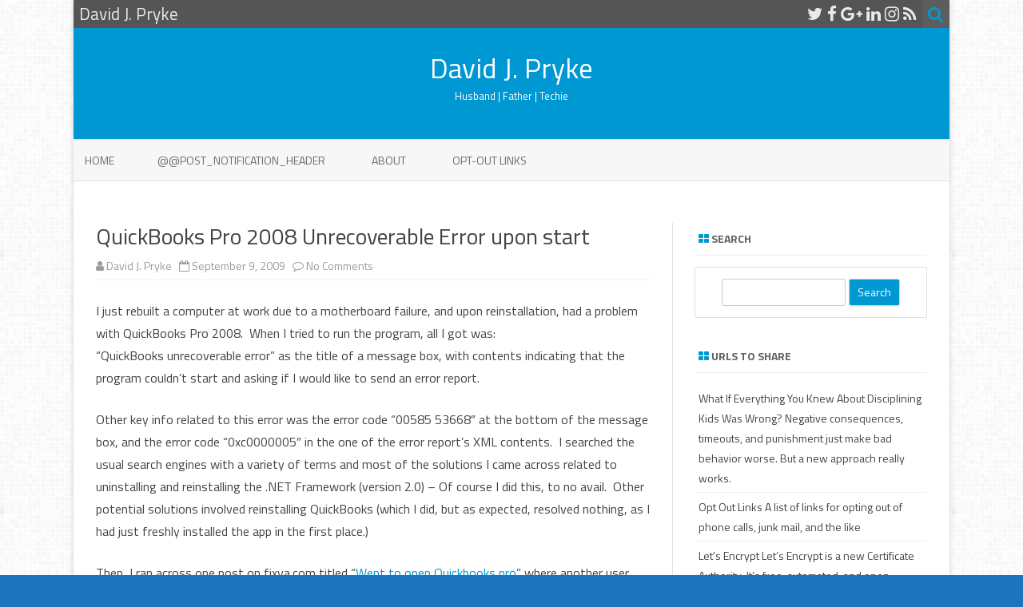

--- FILE ---
content_type: text/html; charset=UTF-8
request_url: https://david.pryke.us/2009/09/09/quickbooks-pro-2008-unrecoverable-error-upon-start/
body_size: 12347
content:
<!DOCTYPE html>
<html lang="en-US">
<head>
<meta charset="UTF-8" />
<meta name="viewport" content="width=device-width" />
<link rel="profile" href="http://gmpg.org/xfn/11" />
<link rel="pingback" href="https://david.pryke.us/wp/xmlrpc.php" />

<title>QuickBooks Pro 2008 Unrecoverable Error upon start &#8211; David J. Pryke</title>
<meta name='robots' content='max-image-preview:large' />
	<style>img:is([sizes="auto" i], [sizes^="auto," i]) { contain-intrinsic-size: 3000px 1500px }</style>
	<link rel='dns-prefetch' href='//fonts.googleapis.com' />
<link href='https://fonts.gstatic.com' crossorigin rel='preconnect' />
<link rel="alternate" type="application/rss+xml" title="David J. Pryke &raquo; Feed" href="https://david.pryke.us/feed/" />
<link rel="alternate" type="application/rss+xml" title="David J. Pryke &raquo; Comments Feed" href="https://david.pryke.us/comments/feed/" />
<link rel="alternate" type="application/rss+xml" title="David J. Pryke &raquo; QuickBooks Pro 2008 Unrecoverable Error upon start Comments Feed" href="https://david.pryke.us/2009/09/09/quickbooks-pro-2008-unrecoverable-error-upon-start/feed/" />
<script type="text/javascript">
/* <![CDATA[ */
window._wpemojiSettings = {"baseUrl":"https:\/\/s.w.org\/images\/core\/emoji\/16.0.1\/72x72\/","ext":".png","svgUrl":"https:\/\/s.w.org\/images\/core\/emoji\/16.0.1\/svg\/","svgExt":".svg","source":{"concatemoji":"https:\/\/david.pryke.us\/wp\/wp-includes\/js\/wp-emoji-release.min.js?ver=6.8.3"}};
/*! This file is auto-generated */
!function(s,n){var o,i,e;function c(e){try{var t={supportTests:e,timestamp:(new Date).valueOf()};sessionStorage.setItem(o,JSON.stringify(t))}catch(e){}}function p(e,t,n){e.clearRect(0,0,e.canvas.width,e.canvas.height),e.fillText(t,0,0);var t=new Uint32Array(e.getImageData(0,0,e.canvas.width,e.canvas.height).data),a=(e.clearRect(0,0,e.canvas.width,e.canvas.height),e.fillText(n,0,0),new Uint32Array(e.getImageData(0,0,e.canvas.width,e.canvas.height).data));return t.every(function(e,t){return e===a[t]})}function u(e,t){e.clearRect(0,0,e.canvas.width,e.canvas.height),e.fillText(t,0,0);for(var n=e.getImageData(16,16,1,1),a=0;a<n.data.length;a++)if(0!==n.data[a])return!1;return!0}function f(e,t,n,a){switch(t){case"flag":return n(e,"\ud83c\udff3\ufe0f\u200d\u26a7\ufe0f","\ud83c\udff3\ufe0f\u200b\u26a7\ufe0f")?!1:!n(e,"\ud83c\udde8\ud83c\uddf6","\ud83c\udde8\u200b\ud83c\uddf6")&&!n(e,"\ud83c\udff4\udb40\udc67\udb40\udc62\udb40\udc65\udb40\udc6e\udb40\udc67\udb40\udc7f","\ud83c\udff4\u200b\udb40\udc67\u200b\udb40\udc62\u200b\udb40\udc65\u200b\udb40\udc6e\u200b\udb40\udc67\u200b\udb40\udc7f");case"emoji":return!a(e,"\ud83e\udedf")}return!1}function g(e,t,n,a){var r="undefined"!=typeof WorkerGlobalScope&&self instanceof WorkerGlobalScope?new OffscreenCanvas(300,150):s.createElement("canvas"),o=r.getContext("2d",{willReadFrequently:!0}),i=(o.textBaseline="top",o.font="600 32px Arial",{});return e.forEach(function(e){i[e]=t(o,e,n,a)}),i}function t(e){var t=s.createElement("script");t.src=e,t.defer=!0,s.head.appendChild(t)}"undefined"!=typeof Promise&&(o="wpEmojiSettingsSupports",i=["flag","emoji"],n.supports={everything:!0,everythingExceptFlag:!0},e=new Promise(function(e){s.addEventListener("DOMContentLoaded",e,{once:!0})}),new Promise(function(t){var n=function(){try{var e=JSON.parse(sessionStorage.getItem(o));if("object"==typeof e&&"number"==typeof e.timestamp&&(new Date).valueOf()<e.timestamp+604800&&"object"==typeof e.supportTests)return e.supportTests}catch(e){}return null}();if(!n){if("undefined"!=typeof Worker&&"undefined"!=typeof OffscreenCanvas&&"undefined"!=typeof URL&&URL.createObjectURL&&"undefined"!=typeof Blob)try{var e="postMessage("+g.toString()+"("+[JSON.stringify(i),f.toString(),p.toString(),u.toString()].join(",")+"));",a=new Blob([e],{type:"text/javascript"}),r=new Worker(URL.createObjectURL(a),{name:"wpTestEmojiSupports"});return void(r.onmessage=function(e){c(n=e.data),r.terminate(),t(n)})}catch(e){}c(n=g(i,f,p,u))}t(n)}).then(function(e){for(var t in e)n.supports[t]=e[t],n.supports.everything=n.supports.everything&&n.supports[t],"flag"!==t&&(n.supports.everythingExceptFlag=n.supports.everythingExceptFlag&&n.supports[t]);n.supports.everythingExceptFlag=n.supports.everythingExceptFlag&&!n.supports.flag,n.DOMReady=!1,n.readyCallback=function(){n.DOMReady=!0}}).then(function(){return e}).then(function(){var e;n.supports.everything||(n.readyCallback(),(e=n.source||{}).concatemoji?t(e.concatemoji):e.wpemoji&&e.twemoji&&(t(e.twemoji),t(e.wpemoji)))}))}((window,document),window._wpemojiSettings);
/* ]]> */
</script>
<style id='wp-emoji-styles-inline-css' type='text/css'>

	img.wp-smiley, img.emoji {
		display: inline !important;
		border: none !important;
		box-shadow: none !important;
		height: 1em !important;
		width: 1em !important;
		margin: 0 0.07em !important;
		vertical-align: -0.1em !important;
		background: none !important;
		padding: 0 !important;
	}
</style>
<link rel='stylesheet' id='wp-block-library-css' href='https://david.pryke.us/wp/wp-includes/css/dist/block-library/style.min.css?ver=6.8.3' type='text/css' media='all' />
<style id='classic-theme-styles-inline-css' type='text/css'>
/*! This file is auto-generated */
.wp-block-button__link{color:#fff;background-color:#32373c;border-radius:9999px;box-shadow:none;text-decoration:none;padding:calc(.667em + 2px) calc(1.333em + 2px);font-size:1.125em}.wp-block-file__button{background:#32373c;color:#fff;text-decoration:none}
</style>
<style id='global-styles-inline-css' type='text/css'>
:root{--wp--preset--aspect-ratio--square: 1;--wp--preset--aspect-ratio--4-3: 4/3;--wp--preset--aspect-ratio--3-4: 3/4;--wp--preset--aspect-ratio--3-2: 3/2;--wp--preset--aspect-ratio--2-3: 2/3;--wp--preset--aspect-ratio--16-9: 16/9;--wp--preset--aspect-ratio--9-16: 9/16;--wp--preset--color--black: #000000;--wp--preset--color--cyan-bluish-gray: #abb8c3;--wp--preset--color--white: #ffffff;--wp--preset--color--pale-pink: #f78da7;--wp--preset--color--vivid-red: #cf2e2e;--wp--preset--color--luminous-vivid-orange: #ff6900;--wp--preset--color--luminous-vivid-amber: #fcb900;--wp--preset--color--light-green-cyan: #7bdcb5;--wp--preset--color--vivid-green-cyan: #00d084;--wp--preset--color--pale-cyan-blue: #8ed1fc;--wp--preset--color--vivid-cyan-blue: #0693e3;--wp--preset--color--vivid-purple: #9b51e0;--wp--preset--gradient--vivid-cyan-blue-to-vivid-purple: linear-gradient(135deg,rgba(6,147,227,1) 0%,rgb(155,81,224) 100%);--wp--preset--gradient--light-green-cyan-to-vivid-green-cyan: linear-gradient(135deg,rgb(122,220,180) 0%,rgb(0,208,130) 100%);--wp--preset--gradient--luminous-vivid-amber-to-luminous-vivid-orange: linear-gradient(135deg,rgba(252,185,0,1) 0%,rgba(255,105,0,1) 100%);--wp--preset--gradient--luminous-vivid-orange-to-vivid-red: linear-gradient(135deg,rgba(255,105,0,1) 0%,rgb(207,46,46) 100%);--wp--preset--gradient--very-light-gray-to-cyan-bluish-gray: linear-gradient(135deg,rgb(238,238,238) 0%,rgb(169,184,195) 100%);--wp--preset--gradient--cool-to-warm-spectrum: linear-gradient(135deg,rgb(74,234,220) 0%,rgb(151,120,209) 20%,rgb(207,42,186) 40%,rgb(238,44,130) 60%,rgb(251,105,98) 80%,rgb(254,248,76) 100%);--wp--preset--gradient--blush-light-purple: linear-gradient(135deg,rgb(255,206,236) 0%,rgb(152,150,240) 100%);--wp--preset--gradient--blush-bordeaux: linear-gradient(135deg,rgb(254,205,165) 0%,rgb(254,45,45) 50%,rgb(107,0,62) 100%);--wp--preset--gradient--luminous-dusk: linear-gradient(135deg,rgb(255,203,112) 0%,rgb(199,81,192) 50%,rgb(65,88,208) 100%);--wp--preset--gradient--pale-ocean: linear-gradient(135deg,rgb(255,245,203) 0%,rgb(182,227,212) 50%,rgb(51,167,181) 100%);--wp--preset--gradient--electric-grass: linear-gradient(135deg,rgb(202,248,128) 0%,rgb(113,206,126) 100%);--wp--preset--gradient--midnight: linear-gradient(135deg,rgb(2,3,129) 0%,rgb(40,116,252) 100%);--wp--preset--font-size--small: 13px;--wp--preset--font-size--medium: 20px;--wp--preset--font-size--large: 36px;--wp--preset--font-size--x-large: 42px;--wp--preset--spacing--20: 0.44rem;--wp--preset--spacing--30: 0.67rem;--wp--preset--spacing--40: 1rem;--wp--preset--spacing--50: 1.5rem;--wp--preset--spacing--60: 2.25rem;--wp--preset--spacing--70: 3.38rem;--wp--preset--spacing--80: 5.06rem;--wp--preset--shadow--natural: 6px 6px 9px rgba(0, 0, 0, 0.2);--wp--preset--shadow--deep: 12px 12px 50px rgba(0, 0, 0, 0.4);--wp--preset--shadow--sharp: 6px 6px 0px rgba(0, 0, 0, 0.2);--wp--preset--shadow--outlined: 6px 6px 0px -3px rgba(255, 255, 255, 1), 6px 6px rgba(0, 0, 0, 1);--wp--preset--shadow--crisp: 6px 6px 0px rgba(0, 0, 0, 1);}:where(.is-layout-flex){gap: 0.5em;}:where(.is-layout-grid){gap: 0.5em;}body .is-layout-flex{display: flex;}.is-layout-flex{flex-wrap: wrap;align-items: center;}.is-layout-flex > :is(*, div){margin: 0;}body .is-layout-grid{display: grid;}.is-layout-grid > :is(*, div){margin: 0;}:where(.wp-block-columns.is-layout-flex){gap: 2em;}:where(.wp-block-columns.is-layout-grid){gap: 2em;}:where(.wp-block-post-template.is-layout-flex){gap: 1.25em;}:where(.wp-block-post-template.is-layout-grid){gap: 1.25em;}.has-black-color{color: var(--wp--preset--color--black) !important;}.has-cyan-bluish-gray-color{color: var(--wp--preset--color--cyan-bluish-gray) !important;}.has-white-color{color: var(--wp--preset--color--white) !important;}.has-pale-pink-color{color: var(--wp--preset--color--pale-pink) !important;}.has-vivid-red-color{color: var(--wp--preset--color--vivid-red) !important;}.has-luminous-vivid-orange-color{color: var(--wp--preset--color--luminous-vivid-orange) !important;}.has-luminous-vivid-amber-color{color: var(--wp--preset--color--luminous-vivid-amber) !important;}.has-light-green-cyan-color{color: var(--wp--preset--color--light-green-cyan) !important;}.has-vivid-green-cyan-color{color: var(--wp--preset--color--vivid-green-cyan) !important;}.has-pale-cyan-blue-color{color: var(--wp--preset--color--pale-cyan-blue) !important;}.has-vivid-cyan-blue-color{color: var(--wp--preset--color--vivid-cyan-blue) !important;}.has-vivid-purple-color{color: var(--wp--preset--color--vivid-purple) !important;}.has-black-background-color{background-color: var(--wp--preset--color--black) !important;}.has-cyan-bluish-gray-background-color{background-color: var(--wp--preset--color--cyan-bluish-gray) !important;}.has-white-background-color{background-color: var(--wp--preset--color--white) !important;}.has-pale-pink-background-color{background-color: var(--wp--preset--color--pale-pink) !important;}.has-vivid-red-background-color{background-color: var(--wp--preset--color--vivid-red) !important;}.has-luminous-vivid-orange-background-color{background-color: var(--wp--preset--color--luminous-vivid-orange) !important;}.has-luminous-vivid-amber-background-color{background-color: var(--wp--preset--color--luminous-vivid-amber) !important;}.has-light-green-cyan-background-color{background-color: var(--wp--preset--color--light-green-cyan) !important;}.has-vivid-green-cyan-background-color{background-color: var(--wp--preset--color--vivid-green-cyan) !important;}.has-pale-cyan-blue-background-color{background-color: var(--wp--preset--color--pale-cyan-blue) !important;}.has-vivid-cyan-blue-background-color{background-color: var(--wp--preset--color--vivid-cyan-blue) !important;}.has-vivid-purple-background-color{background-color: var(--wp--preset--color--vivid-purple) !important;}.has-black-border-color{border-color: var(--wp--preset--color--black) !important;}.has-cyan-bluish-gray-border-color{border-color: var(--wp--preset--color--cyan-bluish-gray) !important;}.has-white-border-color{border-color: var(--wp--preset--color--white) !important;}.has-pale-pink-border-color{border-color: var(--wp--preset--color--pale-pink) !important;}.has-vivid-red-border-color{border-color: var(--wp--preset--color--vivid-red) !important;}.has-luminous-vivid-orange-border-color{border-color: var(--wp--preset--color--luminous-vivid-orange) !important;}.has-luminous-vivid-amber-border-color{border-color: var(--wp--preset--color--luminous-vivid-amber) !important;}.has-light-green-cyan-border-color{border-color: var(--wp--preset--color--light-green-cyan) !important;}.has-vivid-green-cyan-border-color{border-color: var(--wp--preset--color--vivid-green-cyan) !important;}.has-pale-cyan-blue-border-color{border-color: var(--wp--preset--color--pale-cyan-blue) !important;}.has-vivid-cyan-blue-border-color{border-color: var(--wp--preset--color--vivid-cyan-blue) !important;}.has-vivid-purple-border-color{border-color: var(--wp--preset--color--vivid-purple) !important;}.has-vivid-cyan-blue-to-vivid-purple-gradient-background{background: var(--wp--preset--gradient--vivid-cyan-blue-to-vivid-purple) !important;}.has-light-green-cyan-to-vivid-green-cyan-gradient-background{background: var(--wp--preset--gradient--light-green-cyan-to-vivid-green-cyan) !important;}.has-luminous-vivid-amber-to-luminous-vivid-orange-gradient-background{background: var(--wp--preset--gradient--luminous-vivid-amber-to-luminous-vivid-orange) !important;}.has-luminous-vivid-orange-to-vivid-red-gradient-background{background: var(--wp--preset--gradient--luminous-vivid-orange-to-vivid-red) !important;}.has-very-light-gray-to-cyan-bluish-gray-gradient-background{background: var(--wp--preset--gradient--very-light-gray-to-cyan-bluish-gray) !important;}.has-cool-to-warm-spectrum-gradient-background{background: var(--wp--preset--gradient--cool-to-warm-spectrum) !important;}.has-blush-light-purple-gradient-background{background: var(--wp--preset--gradient--blush-light-purple) !important;}.has-blush-bordeaux-gradient-background{background: var(--wp--preset--gradient--blush-bordeaux) !important;}.has-luminous-dusk-gradient-background{background: var(--wp--preset--gradient--luminous-dusk) !important;}.has-pale-ocean-gradient-background{background: var(--wp--preset--gradient--pale-ocean) !important;}.has-electric-grass-gradient-background{background: var(--wp--preset--gradient--electric-grass) !important;}.has-midnight-gradient-background{background: var(--wp--preset--gradient--midnight) !important;}.has-small-font-size{font-size: var(--wp--preset--font-size--small) !important;}.has-medium-font-size{font-size: var(--wp--preset--font-size--medium) !important;}.has-large-font-size{font-size: var(--wp--preset--font-size--large) !important;}.has-x-large-font-size{font-size: var(--wp--preset--font-size--x-large) !important;}
:where(.wp-block-post-template.is-layout-flex){gap: 1.25em;}:where(.wp-block-post-template.is-layout-grid){gap: 1.25em;}
:where(.wp-block-columns.is-layout-flex){gap: 2em;}:where(.wp-block-columns.is-layout-grid){gap: 2em;}
:root :where(.wp-block-pullquote){font-size: 1.5em;line-height: 1.6;}
</style>
<link rel='stylesheet' id='zerogravity-fonts-css' href='https://fonts.googleapis.com/css?family=Titillium+Web:400italic,700italic,400,700&#038;subset=latin,latin-ext' type='text/css' media='all' />
<link rel='stylesheet' id='zerogravity-style-css' href='https://david.pryke.us/wp/wp-content/themes/zerogravity/style.css?ver=2.2.8' type='text/css' media='all' />
<!--[if lt IE 9]>
<link rel='stylesheet' id='zerogravity-ie-css' href='https://david.pryke.us/wp/wp-content/themes/zerogravity/css/ie.css?ver=20121010' type='text/css' media='all' />
<![endif]-->
<link rel='stylesheet' id='dashicons-css' href='https://david.pryke.us/wp/wp-includes/css/dashicons.min.css?ver=6.8.3' type='text/css' media='all' />
<link rel='stylesheet' id='font-awesome-css' href='https://david.pryke.us/wp/wp-content/themes/zerogravity/css/font-awesome-4.7.0/css/font-awesome.min.css?ver=6.8.3' type='text/css' media='all' />
<script type="text/javascript" src="https://david.pryke.us/wp/wp-includes/js/jquery/jquery.min.js?ver=3.7.1" id="jquery-core-js"></script>
<script type="text/javascript" src="https://david.pryke.us/wp/wp-includes/js/jquery/jquery-migrate.min.js?ver=3.4.1" id="jquery-migrate-js"></script>
<link rel="https://api.w.org/" href="https://david.pryke.us/wp-json/" /><link rel="alternate" title="JSON" type="application/json" href="https://david.pryke.us/wp-json/wp/v2/posts/19" /><link rel="EditURI" type="application/rsd+xml" title="RSD" href="https://david.pryke.us/wp/xmlrpc.php?rsd" />
<meta name="generator" content="WordPress 6.8.3" />
<link rel="canonical" href="https://david.pryke.us/2009/09/09/quickbooks-pro-2008-unrecoverable-error-upon-start/" />
<link rel='shortlink' href='https://david.pryke.us/?p=19' />
<link rel="alternate" title="oEmbed (JSON)" type="application/json+oembed" href="https://david.pryke.us/wp-json/oembed/1.0/embed?url=https%3A%2F%2Fdavid.pryke.us%2F2009%2F09%2F09%2Fquickbooks-pro-2008-unrecoverable-error-upon-start%2F" />
	<style type='text/css'>
		a {color: #0098D3;}
	a:hover {color: #0098D3;}
	.blog-info-sin-imagen {background-color: #0098D3;}
	.social-icon-wrapper a:hover {color: #0098D3;}
	.toggle-search {color: #0098D3;}
	.prefix-widget-title {color: #0098D3;}
	.term-icon {color: #0098D3;}

	.sub-title a:hover {color:#0098D3;}
	.entry-content a:visited,.comment-content a:visited {color:#0098D3;}
	input[type="submit"] {background-color:#0098D3 !important;}
	.bypostauthor cite span {background-color:#0098D3;}
	.site-header h1 a:hover,
	.site-header h2 a:hover {
		color: #0098D3;
	}
	.entry-header .entry-title a:hover {color:#0098D3 ;}
	.archive-header {border-left-color:#0098D3;}
	.main-navigation a:hover,
	.main-navigation a:focus {
		color: #0098D3;
	}
	.widget-area .widget a:hover {
		color: #0098D3 !important;
	}
	footer[role="contentinfo"] a:hover {
		color: #0098D3;
	}
	.entry-meta a:hover {
	color: #0098D3;
	}
	.format-status .entry-header header a:hover {
		color: #0098D3;
	}
	.comments-area article header a:hover {
		color: #0098D3;
	}
	a.comment-reply-link:hover,
	a.comment-edit-link:hover {
		color: #0098D3;
	}
	.main-navigation .current-menu-item a,
	.main-navigation .current-menu-ancestor > a,
	.main-navigation .current_page_item > a,
	.main-navigation .current_page_ancestor > a {color: #0098D3;}
	.currenttext, .paginacion a:hover {background-color:#0098D3;}
	.main-navigation li a:hover  {color: #0098D3;}
	.aside{border-left-color:#0098D3 !important;}
	blockquote{border-left-color:#0098D3;}
	.logo-header-wrapper, .image-header-wrapper {background-color:#0098D3;}
	h2.comments-title {border-left-color:#0098D3;}

			.entry-title a, entry-title a:visited {color:#0098D3;}
	
	
	
			.wrapper-excerpt-thumbnail img {
	 		border-radius:0;
		}
	
	
		body.custom-font-enabled {font-family: "Titillium Web", Arial, Verdana;}

			@media screen and (min-width: 600px) {
			#primary {float:left;}
			#secondary {float:right;}
			.site-content {
				border-left: none;
				padding-left:0;
				padding-right: 24px;
				padding-right:1.714285714285714rem;
				/*border-right: 1px solid #e0e0e0;*/
			}
		}
		@media screen and (min-width: 960px) {
			.site-content {
				border-right: 1px solid #e0e0e0;
			}
		}
		</style>

<style type="text/css" id="custom-background-css">
body.custom-background { background-color: #1e73be; background-image: url("/uploads/2016/02/subtle_grey.jpg"); background-position: left top; background-size: auto; background-repeat: repeat; background-attachment: scroll; }
</style>
	</head>

<body class="wp-singular post-template-default single single-post postid-19 single-format-standard custom-background wp-theme-zerogravity custom-font-enabled single-author">

<div id="page" class="hfeed site">
	<header id="masthead" class="site-header" role="banner">

    	<div class="top-bar">
				
		<div class="boton-menu-movil"><i class="fa fa-align-justify"></i></div>
		
					<div class="blog-title-wrapper">
				David J. Pryke			</div>
				
		<div class="toggle-search"><i class="fa fa-search"></i></div>
		<div class="social-icon-wrapper">
							<a href="https://twitter.com/davidpryke" title="Twitter" target="_blank"><i class="fa fa-twitter"></i></a> 
						
							<a href="https://facebook.com/davidpryke" title="Facebook" target="_blank"><i class="fa fa-facebook"></i></a>
						
							<a href="https://google.com/+davidpryke" title="Google Plus" target="_blank"><i class="fa fa-google-plus"></i></a>
						
					 		<a href="https://www.linkedin.com/in/davidpryke" title="LindedIn" target="_blank"><i class="fa fa-linkedin"></i></a>
						
						
					 		<a href="https://instagram.com/davidpryke" title="Instagram" target="_blank"><i class="fa fa-instagram"></i></a>
						
						
							<a class="rss" href="https://david.pryke.us/feed" title="RSS" target="_blank"><i class="fa fa-rss"></i></a>			
					</div><!-- .social-icon-wrapper -->	
	</div><!-- .top-bar --->
	
    <div class="wrapper-search-top-bar">
      <div class="search-top-bar">
			<div>
		<form method="get" id="searchform-toggle" action="https://david.pryke.us/">
			<label for="s" class="assistive-text">Search</label>
			<input type="search" class="txt-search" name="s" id="s" />
			<input type="submit" name="submit" id="btn-search" value="Search" />
		</form>
    </div>      </div>
    </div>
	<div style="position:relative">
		
<div id="menu-movil">
	<div class="search-form-movil">
		<form method="get" id="searchform-movil" action="https://david.pryke.us/">
			<label for="s" class="assistive-text">Search</label>
			<input type="search" class="txt-search-movil" placeholder="Search..." name="s" id="s" />
			<input type="submit" name="submit" id="btn-search-movil" value="Search" />
		</form>
	</div><!-- search-form-movil -->

	<div class="menu-movil-enlaces">
		<div class="nav-menu"><ul>
<li ><a href="https://david.pryke.us/">Home</a></li><li class="page_item page-item-12"><a href="https://david.pryke.us/subscribe-via-email/">@@post_notification_header</a></li>
<li class="page_item page-item-2"><a href="https://david.pryke.us/about/">About</a></li>
<li class="page_item page-item-55"><a href="https://david.pryke.us/opt-out-links/">Opt-out Links</a></li>
</ul></div>
	</div>

	<div class="social-icon-wrapper-movil">
							<a href="https://twitter.com/davidpryke" title="Twitter" target="_blank"><i class="fa fa-twitter"></i></a> 
			
							<a href="https://facebook.com/davidpryke" title="Facebook" target="_blank"><i class="fa fa-facebook"></i></a>
			
							<a href="https://google.com/+davidpryke" title="Google Plus" target="_blank"><i class="fa fa-google-plus"></i></a>
			
							<a href="https://www.linkedin.com/in/davidpryke" title="LindedIn" target="_blank"><i class="fa fa-linkedin"></i></a>
			
			
							<a href="https://instagram.com/davidpryke" title="Instagram" target="_blank"><i class="fa fa-instagram"></i></a>
			
			
							<a class="rss" href="https://david.pryke.us/feed" title="RSS" target="_blank"><i class="fa fa-rss"></i></a>			
					</div><!-- .social-icon-wrapper -->	
</div><!-- #menu-movil -->
    </div>

					<div class="blog-info-sin-imagen">
			<hgroup>
				<h1 class="site-title"><a href="https://david.pryke.us/" title="David J. Pryke" rel="home">David J. Pryke</a></h1>
				<h2 class="site-description">Husband | Father | Techie</h2>
			</hgroup>
			</div>
		
		<nav id="site-navigation" class="main-navigation" role="navigation">
			<a class="assistive-text" href="#content" title="Skip to content">Skip to content</a>
			<div class="nav-menu"><ul>
<li ><a href="https://david.pryke.us/">Home</a></li><li class="page_item page-item-12"><a href="https://david.pryke.us/subscribe-via-email/">@@post_notification_header</a></li>
<li class="page_item page-item-2"><a href="https://david.pryke.us/about/">About</a></li>
<li class="page_item page-item-55"><a href="https://david.pryke.us/opt-out-links/">Opt-out Links</a></li>
</ul></div>
		</nav><!-- #site-navigation -->


	</header><!-- #masthead -->

	<div id="main" class="wrapper">

	<div id="primary" class="site-content">
		<div id="content" role="main">

			
				
	<article id="post-19" class="post-19 post type-post status-publish format-standard hentry category-sysadmin">
		
		<header class="entry-header">
						<h1 class="entry-title">QuickBooks Pro 2008 Unrecoverable Error upon start</h1>
						
			<!-- Author, date and comments -->
            <div class='sub-title'>
				<div class="autor-fecha">
                	<i class="fa fa-user"></i> <span class='author vcard'><a class='fn' rel='author' href='https://david.pryke.us/author/dave/'>David J. Pryke</a></span>                 	&nbsp;&nbsp;<i class="fa fa-calendar-o"></i> <time class='entry-date published' datetime='2009-09-09T13:59:44-05:00'>September 9, 2009</time> <time class='updated' style='display:none;' datetime='2010-12-23T14:00:18-05:00'>December 23, 2010</time>					&nbsp;&nbsp;<i class="fa fa-comment-o"></i> <a href="https://david.pryke.us/2009/09/09/quickbooks-pro-2008-unrecoverable-error-upon-start/#respond">No Comments<span class="screen-reader-text"> on QuickBooks Pro 2008 Unrecoverable Error upon start</span></a>               </div>
                <!--<div class="popup-comments"> </div>-->
            </div><!-- .sub-title -->
		</header><!-- .entry-header -->
		
		<!-- Subtitle widget area -->
					<div class="sub-title-widget-area">
							</div><!-- .sub-title-widget-area -->	
				
				
			<div class="entry-content">
				<p>I just rebuilt a computer at work due to a motherboard failure, and  upon reinstallation, had a problem with QuickBooks Pro 2008.  When I  tried to run the program, all I got was:<br />
“QuickBooks unrecoverable error” as the title of a message box, with  contents indicating that the program couldn’t start and asking if I  would like to send an error report.</p>
<p>Other key info related to this error was the error code “00585 53668″  at the bottom of the message box, and the error code “0xc0000005″ in  the one of the error report’s XML contents.  I searched the usual search  engines with a variety of terms and most of the solutions I came across  related to uninstalling and reinstalling the .NET Framework (version  2.0) – Of course I did this, to no avail.  Other potential solutions  involved reinstalling QuickBooks (which I did, but as expected, resolved  nothing, as I had just freshly installed the app in the first place.)</p>
<p>Then, I ran across one post on fixya.com titled “<a href="http://www.fixya.com/support/t1495080-went_open_quickbooks_pro" target="_blank">Went to open Quickbooks pro</a>”  where another user was also having problems opening QB due to a DLL  error.  The recommended solution in this case was to run the  “reboot.bat” file in the QB program directory.  I checked the contents  of this batch file, and it appeared to re-register a bunch of DLLs.  I  ran it, and viola! Instant success.</p>
<p>Relevant to this, but unmentioned above, was the fact that I had  reinstalled WinXP Pro onto my user’s existing hard drive from the failed  computer, so Windows was automatically reinstalled into “C:\WINDOWS.0″  instead of the usual “C:\WINDOWS” – this was made relevant to this error  due to fact that all throughout the reboot.bat file, the commands were  registering DLLs in the new windows.0 folder…</p>
<p>So, if you have any QuickBooks Pro 2008 startup problems after  reinstalling Windows and QuickBooks, especially if you are using a  non-standard install directory for Windows, try running the reboot.bat  file in the QuickBooks program directory (typically “C:\Program  Files\Intuit\QuickBooks 2008″)</p>
<p>Good Luck!</p>
<p>(This post created to grab search results for QuickBooks Pro 2008  error code 00585 53668 related to an unrecoverable error when starting  the program, especially directly after a reinstall onto a used hard  drive where Windows is installed into a different directory than  “C:\WINDOWS”.)</p>
							</div><!-- .entry-content -->
			
		
		<footer class="entry-meta">
			<!-- Post end widget area -->
							<div class="post-end-widget-area">
									</div>
						
						<div class="entry-meta-term">
			<span class="term-icon"><i class="fa fa-folder-open"></i></span> <a href="https://david.pryke.us/category/sysadmin/" rel="tag">SysAdmin</a>			
						
			<div style="float:right;"></div>
			</div>
			
						
							<div class="author-info">
					<div class="author-avatar">
						<img alt='' src='https://secure.gravatar.com/avatar/e50546c9199fcad37f9f35d14ba51da082bc8b00d418f0e8e42316a6aa1d684e?s=90&#038;d=identicon&#038;r=g' srcset='https://secure.gravatar.com/avatar/e50546c9199fcad37f9f35d14ba51da082bc8b00d418f0e8e42316a6aa1d684e?s=180&#038;d=identicon&#038;r=g 2x' class='avatar avatar-90 photo' height='90' width='90' decoding='async'/>					</div><!-- .author-avatar -->
					<div class="author-description">
						<h2>About David J. Pryke</h2>
						<p>David J. Pryke: Husband | Father | Techie: A SysAdmin living and working in Pittsburgh, PA, USA.</p>
						<div class="author-link">
							<a href="https://david.pryke.us/author/dave/" rel="author">
								View all posts by David J. Pryke <span class="meta-nav">&rarr;</span>							</a>
						</div><!-- .author-link	-->
					</div><!-- .author-description -->
				</div><!-- .author-info -->
					</footer><!-- .entry-meta -->
	</article><!-- #post -->

				<nav class="nav-single">
					<div class="wrapper-navigation-below">
						
	<nav class="navigation post-navigation" aria-label="Posts">
		<h2 class="screen-reader-text">Post navigation</h2>
		<div class="nav-links"><div class="nav-previous"><a href="https://david.pryke.us/2009/08/13/su-invalid-script-usrlibexecauthlogin_passwd-openbsd/" rel="prev"><span class="meta-nav"><i class="fa fa-angle-double-left"></i></span> su: invalid script: /usr/libexec/auth/login_passwd (OpenBSD)</a></div><div class="nav-next"><a href="https://david.pryke.us/2009/12/11/almond-biscotti/" rel="next">Almond Biscotti <span class="meta-nav"><i class="fa fa-angle-double-right"></i></span></a></div></div>
	</nav>					</div><!-- .wrapper-navigation-below -->
				</nav><!-- .nav-single -->

				
<div id="comments" class="comments-area">

	
		<div class="wrapper-form-comments">
		<div id="respond" class="comment-respond">
		<h3 id="reply-title" class="comment-reply-title">Leave a Reply <small><a rel="nofollow" id="cancel-comment-reply-link" href="/2009/09/09/quickbooks-pro-2008-unrecoverable-error-upon-start/#respond" style="display:none;">Cancel reply</a></small></h3><form action="https://david.pryke.us/wp/wp-comments-post.php" method="post" id="commentform" class="comment-form"><p class="comment-notes"><span id="email-notes">Your email address will not be published.</span> <span class="required-field-message">Required fields are marked <span class="required">*</span></span></p><p class="comment-form-comment"><label for="comment">Comment <span class="required">*</span></label> <textarea id="comment" name="comment" cols="45" rows="8" maxlength="65525" required="required"></textarea></p><p class="comment-form-author"><label for="author">Name <span class="required">*</span></label> <input id="author" name="author" type="text" value="" size="30" maxlength="245" autocomplete="name" required="required" /></p>
<p class="comment-form-email"><label for="email">Email <span class="required">*</span></label> <input id="email" name="email" type="text" value="" size="30" maxlength="100" aria-describedby="email-notes" autocomplete="email" required="required" /></p>
<p class="comment-form-url"><label for="url">Website</label> <input id="url" name="url" type="text" value="" size="30" maxlength="200" autocomplete="url" /></p>
<p class="comment-form-cookies-consent"><input id="wp-comment-cookies-consent" name="wp-comment-cookies-consent" type="checkbox" value="yes" /> <label for="wp-comment-cookies-consent">Save my name, email, and website in this browser for the next time I comment.</label></p>
<p class="form-submit"><input name="submit" type="submit" id="submit" class="submit" value="Post Comment" /> <input type='hidden' name='comment_post_ID' value='19' id='comment_post_ID' />
<input type='hidden' name='comment_parent' id='comment_parent' value='0' />
</p><p style="display: none;"><input type="hidden" id="akismet_comment_nonce" name="akismet_comment_nonce" value="b94932352b" /></p><p style="display: none !important;" class="akismet-fields-container" data-prefix="ak_"><label>&#916;<textarea name="ak_hp_textarea" cols="45" rows="8" maxlength="100"></textarea></label><input type="hidden" id="ak_js_1" name="ak_js" value="177"/><script>document.getElementById( "ak_js_1" ).setAttribute( "value", ( new Date() ).getTime() );</script></p></form>	</div><!-- #respond -->
	<p class="akismet_comment_form_privacy_notice">This site uses Akismet to reduce spam. <a href="https://akismet.com/privacy/" target="_blank" rel="nofollow noopener">Learn how your comment data is processed.</a></p>	</div>

</div><!-- #comments .comments-area -->

			
		</div><!-- #content -->
	</div><!-- #primary -->


			<div id="secondary" class="widget-area" role="complementary">
			<aside id="search-9" class="widget widget_search"><h3 class="widget-title"><span class="prefix-widget-title"><i class="fa fa-th-large"></i></span> Search</h3>	<div class="wrapper-search-form">
		<form method="get" id="searchform" action="https://david.pryke.us/">
			<label for="s" class="assistive-text">Search</label>
			<input type="search" class="txt-search-n" name="s" id="s" />
			<input type="submit" name="submit" id="btn-search-n" value="Search" />
		</form>
    </div></aside><aside id="linkcat-5" class="widget widget_links"><h3 class="widget-title"><span class="prefix-widget-title"><i class="fa fa-th-large"></i></span> URLs to Share</h3>
	<ul class='xoxo blogroll'>
<li><a href="http://m.motherjones.com/politics/2015/05/schools-behavior-discipline-collaborative-proactive-solutions-ross-greene" title="Negative consequences, timeouts, and punishment just make bad behavior worse. But a new approach really works." target="_blank">What If Everything You Knew About Disciplining Kids Was Wrong?</a>
Negative consequences, timeouts, and punishment just make bad behavior worse. But a new approach really works.</li>
<li><a href="http://david.pryke.us/opt-out-links/" title="A list of links for opting out of phone calls, junk mail, and the like">Opt Out Links</a>
A list of links for opting out of phone calls, junk mail, and the like</li>
<li><a href="https://letsencrypt.org/" title="Let’s Encrypt is a new Certificate Authority:  It’s free, automated, and open.">Let&#039;s Encrypt</a>
Let’s Encrypt is a new Certificate Authority:  It’s free, automated, and open.</li>
<li><a href="https://www.youtube.com/watch?v=0REJ-lCGiKU" title="Watch 3 year old Jonathan conducting the 4th movement of Beethoven&#8217;s 5th Symphony &#8211; quite enthusiastic, and just plain awesome! (Thanks to my friend, Naomi, for the link!)">3 year old conducting Beethoven&#039;s 5th</a>
Watch 3 year old Jonathan conducting the 4th movement of Beethoven&#8217;s 5th Symphony &#8211; quite enthusiastic, and just plain awesome! (Thanks to my friend, Naomi, for the link!)</li>
<li><a href="https://www.openpgp.org/software/" title="OpenPGP.org Email Encryption software &#8211; available for webmail (!) as well as OS-specific applications" target="_blank">Email Encryption Software</a>
OpenPGP.org Email Encryption software &#8211; available for webmail (!) as well as OS-specific applications</li>

	</ul>
</aside>

		<aside id="recent-posts-9" class="widget widget_recent_entries">
		<h3 class="widget-title"><span class="prefix-widget-title"><i class="fa fa-th-large"></i></span> Recent Posts</h3>
		<ul>
											<li>
					<a href="https://david.pryke.us/2025/11/07/set-user-timezone-in-exchange-online/">Set user TimeZone in Exchange Online</a>
									</li>
											<li>
					<a href="https://david.pryke.us/2020/11/09/log-all-bash-sessions-for-all-users/">Log all bash sessions for all users</a>
									</li>
											<li>
					<a href="https://david.pryke.us/2019/07/11/running-remote-graphical-linux-programs-through-windows-subsystem-for-linux/">Running remote graphical Linux programs through Windows Subsystem for Linux</a>
									</li>
											<li>
					<a href="https://david.pryke.us/2019/04/05/vcenter-server-6-7-update-2-announced/">vCenter Server 6.7 Update 2 announced</a>
									</li>
											<li>
					<a href="https://david.pryke.us/2019/03/29/vmware-export-vm-as-ova-or-ovf/">VMware Export VM as OVA or OVF</a>
									</li>
					</ul>

		</aside><aside id="text-9" class="widget widget_text"><h3 class="widget-title"><span class="prefix-widget-title"><i class="fa fa-th-large"></i></span> Find me elsewhere&#8230;</h3>			<div class="textwidget"><ul>
  <li><a href="https://www.facebook.com/davidpryke" rel="me">davidpryke</a> on Facebook</li>
  <li><a href="https://twitter.com/davidpryke" rel="me">@davidpryke</a> on Twitter</li>
  <li><a href="https://github.com/davidpryke" rel="me">davidpryke</a> on Github</li>
  <li><a href="https://google.com/+davidpryke" rel="me">+davidpryke</a> on Google</li>
  <li><a href="https://www.linkedin.com/in/davidpryke" rel="me">davidpryke</a> on LinkedIn</li>
  <li><a href="https://instagram.com/davidpryke" rel="me">davidpryke</a> on Instagram</li>
</ul></div>
		</aside>		</div><!-- #secondary -->
		</div><!-- #main .wrapper -->
	<footer id="colophon" role="contentinfo">
		<div class="site-info">
			<div class="credits credits-left">Copyright &copy; 2016 David J. Pryke</div>
			<div class="credits credits-center"><i>Love one another</i></div>
			<div class="credits credits-right">
			<a href="https://galussothemes.com/wordpress-themes/zerogravity">ZeroGravity</a> by GalussoThemes.com<br />
			Powered by<a href="https://wordpress.org/" title="Semantic Personal Publishing Platform"> WordPress</a>
			</div>
		</div><!-- .site-info -->
	</footer><!-- #colophon -->
</div><!-- #page -->

		<div class="ir-arriba"><i class="fa fa-chevron-up"></i></div>
	<script type="speculationrules">
{"prefetch":[{"source":"document","where":{"and":[{"href_matches":"\/*"},{"not":{"href_matches":["\/wp\/wp-*.php","\/wp\/wp-admin\/*","\/uploads\/*","\/wp\/wp-content\/*","\/wp\/wp-content\/plugins\/*","\/wp\/wp-content\/themes\/zerogravity\/*","\/*\\?(.+)"]}},{"not":{"selector_matches":"a[rel~=\"nofollow\"]"}},{"not":{"selector_matches":".no-prefetch, .no-prefetch a"}}]},"eagerness":"conservative"}]}
</script>
<script type="text/javascript" src="https://david.pryke.us/wp/wp-includes/js/comment-reply.min.js?ver=6.8.3" id="comment-reply-js" async="async" data-wp-strategy="async"></script>
<script type="text/javascript" src="https://david.pryke.us/wp/wp-content/themes/zerogravity/js/navigation.js?ver=20140711" id="zerogravity-navigation-js"></script>
<script type="text/javascript" src="https://david.pryke.us/wp/wp-content/themes/zerogravity/js/zerogravity-scripts-functions.js?ver=2.2.8" id="zerogravity-scripts-functions-js"></script>
<script defer type="text/javascript" src="https://david.pryke.us/wp/wp-content/plugins/akismet/_inc/akismet-frontend.js?ver=1762537835" id="akismet-frontend-js"></script>

</body>
</html>
